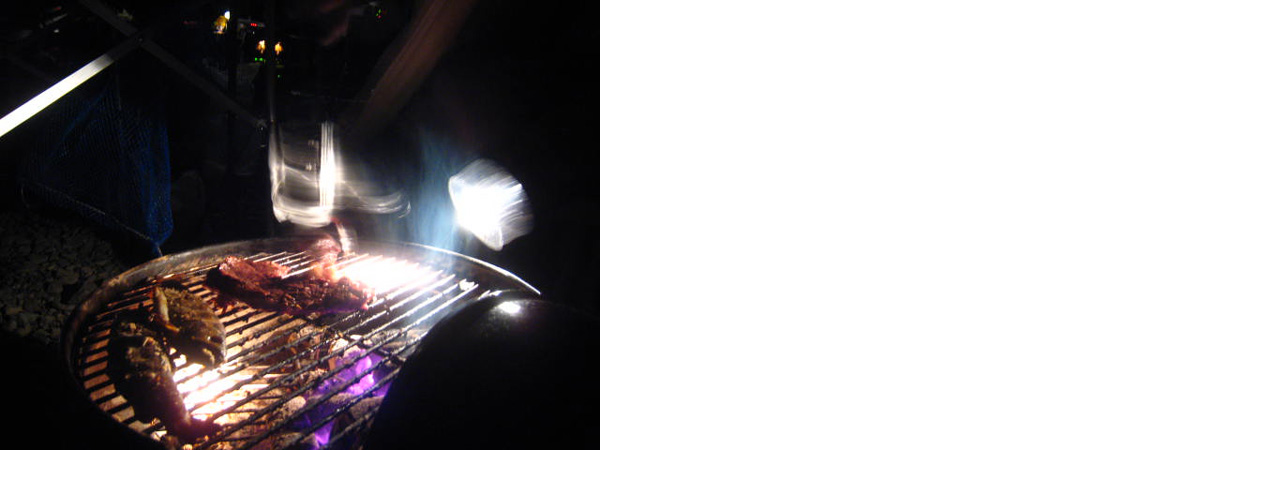

--- FILE ---
content_type: text/html
request_url: http://yamadathegiant.com/blog/data/images3/Fairground08_9.php
body_size: 207
content:
<html>
<body topmargin="0" leftmargin="0" marginheight="0" marginwidth="0">

<img src="http://yamadathegiant.com/blog/data/images3/Fairground08_9.jpg" width="600" height="450" />

</body>
</html>
